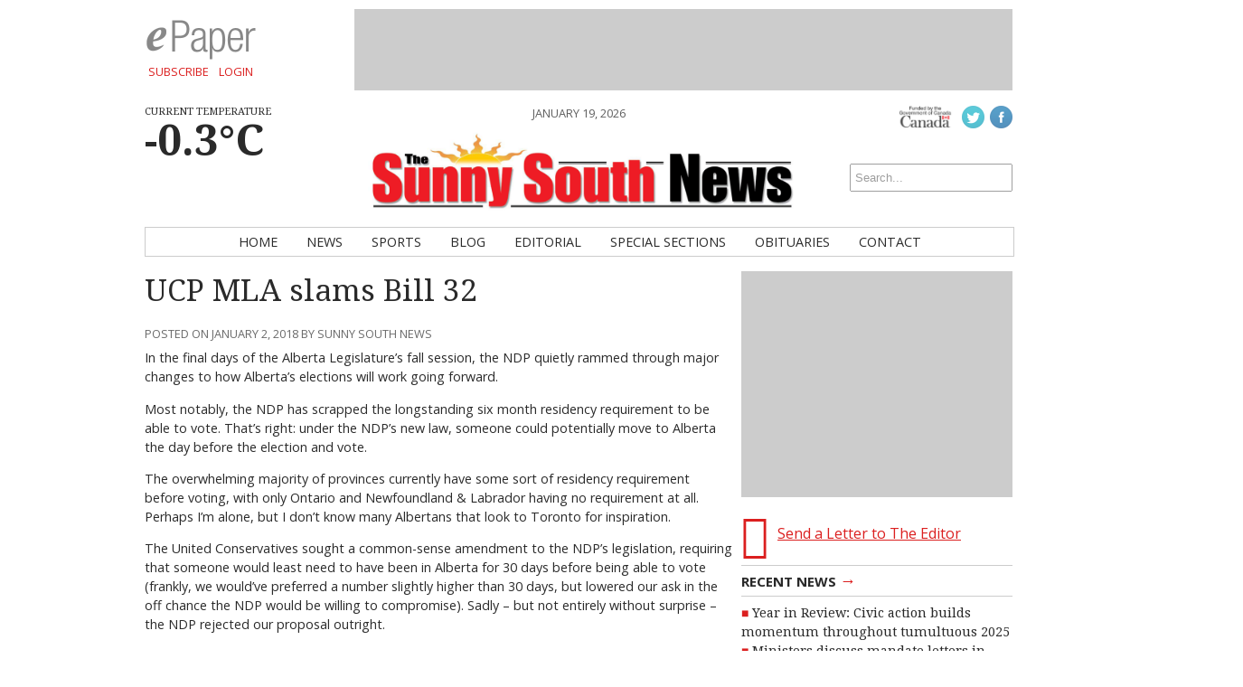

--- FILE ---
content_type: text/html; charset=UTF-8
request_url: http://www.sunnysouthnews.com/editorial/2018/01/02/ucp-mla-slams-bill-32/
body_size: 11344
content:
<!DOCTYPE html>
<html lang="en-CA">
<head>
<meta charset="UTF-8" />
<meta name="viewport" content="width=device-width, initial-scale=1, maximum-scale=1">
<title>UCP MLA slams Bill 32 &rsaquo; Sunny South News</title>
<link href='http://fonts.googleapis.com/css?family=Open+Sans:400italic,700italic,400,700' rel='stylesheet' type='text/css'>
<link href='http://fonts.googleapis.com/css?family=Droid+Serif:400,700,400italic,700italic' rel='stylesheet' type='text/css'>
<link rel="stylesheet" type="text/css" media="all" href="http://www.sunnysouthnews.com/wp-content/themes/ang_weekly-child/style.css" />
<link rel="shortcut icon" href="http://www.sunnysouthnews.com/wp-content/themes/ang_weekly-child/images/favicon.ico">
<script type='text/javascript'>
var googletag = googletag || {};
googletag.cmd = googletag.cmd || [];
(function() {
var gads = document.createElement('script');
gads.async = true;
gads.type = 'text/javascript';
var useSSL = 'https:' == document.location.protocol;
gads.src = (useSSL ? 'https:' : 'http:') + 
'//www.googletagservices.com/tag/js/gpt.js';
var node = document.getElementsByTagName('script')[0];
node.parentNode.insertBefore(gads, node);
})();
</script>

<script type='text/javascript'>
googletag.cmd.push(function() {
googletag.defineSlot('/83978492/SunnySouth_news_leaderboard_728x90', [728, 90], 'div-gpt-ad-1415917363552-1').addService(googletag.pubads());
googletag.defineSlot('/83978492/SunnySouth_news_bigBox_300x250', [300, 250], 'div-gpt-ad-1415917363552-0').addService(googletag.pubads());
googletag.defineSlot('/83978492/SunnySouth_news_minibanner-300x100', [300, 100], 'div-gpt-ad-1415917363552-2').addService(googletag.pubads());
googletag.defineSlot('/83978492/SunnySouth_news_remnant_120x250', [120, 250], 'div-gpt-ad-1415917363552-3').addService(googletag.pubads());
googletag.defineSlot('/83978492/SSN_Right_wallpaper_250x800', [250, 800], 'div-gpt-ad-1456339446536-0').addService(googletag.pubads());
googletag.defineSlot('/83978492/SSN_Left_wallpaper-251x800', [251, 800], 'div-gpt-ad-1456339446536-1').addService(googletag.pubads());
googletag.defineSlot('/83978492/SSN-FP-Native', [320, 100], 'div-gpt-ad-1597683817090-0').addService(googletag.pubads());
googletag.pubads().enableSingleRequest();
googletag.pubads().collapseEmptyDivs();
googletag.enableServices();
});
</script><script type="text/javascript" src="http://www.sunnysouthnews.com/wp-content/themes/ang_weekly_publications/dropdown.js"></script>
<script src="http://www.sunnysouthnews.com/wp-content/themes/ang_weekly_publications/js/modernizr.custom.js"></script>
<!--[if lt IE 7]>
	<meta http-equiv="refresh" content="0;URL='http://www.sunnysouthnews.com/upgrade/'">
<![endif]-->

<meta name='robots' content='max-image-preview:large' />
	<style>img:is([sizes="auto" i], [sizes^="auto," i]) { contain-intrinsic-size: 3000px 1500px }</style>
	<link rel="alternate" type="application/rss+xml" title="Sunny South News &raquo; UCP MLA slams Bill 32 Comments Feed" href="http://www.sunnysouthnews.com/editorial/2018/01/02/ucp-mla-slams-bill-32/feed/" />
<script type="text/javascript">
/* <![CDATA[ */
window._wpemojiSettings = {"baseUrl":"https:\/\/s.w.org\/images\/core\/emoji\/16.0.1\/72x72\/","ext":".png","svgUrl":"https:\/\/s.w.org\/images\/core\/emoji\/16.0.1\/svg\/","svgExt":".svg","source":{"concatemoji":"http:\/\/www.sunnysouthnews.com\/wp-includes\/js\/wp-emoji-release.min.js?ver=6.8.3"}};
/*! This file is auto-generated */
!function(s,n){var o,i,e;function c(e){try{var t={supportTests:e,timestamp:(new Date).valueOf()};sessionStorage.setItem(o,JSON.stringify(t))}catch(e){}}function p(e,t,n){e.clearRect(0,0,e.canvas.width,e.canvas.height),e.fillText(t,0,0);var t=new Uint32Array(e.getImageData(0,0,e.canvas.width,e.canvas.height).data),a=(e.clearRect(0,0,e.canvas.width,e.canvas.height),e.fillText(n,0,0),new Uint32Array(e.getImageData(0,0,e.canvas.width,e.canvas.height).data));return t.every(function(e,t){return e===a[t]})}function u(e,t){e.clearRect(0,0,e.canvas.width,e.canvas.height),e.fillText(t,0,0);for(var n=e.getImageData(16,16,1,1),a=0;a<n.data.length;a++)if(0!==n.data[a])return!1;return!0}function f(e,t,n,a){switch(t){case"flag":return n(e,"\ud83c\udff3\ufe0f\u200d\u26a7\ufe0f","\ud83c\udff3\ufe0f\u200b\u26a7\ufe0f")?!1:!n(e,"\ud83c\udde8\ud83c\uddf6","\ud83c\udde8\u200b\ud83c\uddf6")&&!n(e,"\ud83c\udff4\udb40\udc67\udb40\udc62\udb40\udc65\udb40\udc6e\udb40\udc67\udb40\udc7f","\ud83c\udff4\u200b\udb40\udc67\u200b\udb40\udc62\u200b\udb40\udc65\u200b\udb40\udc6e\u200b\udb40\udc67\u200b\udb40\udc7f");case"emoji":return!a(e,"\ud83e\udedf")}return!1}function g(e,t,n,a){var r="undefined"!=typeof WorkerGlobalScope&&self instanceof WorkerGlobalScope?new OffscreenCanvas(300,150):s.createElement("canvas"),o=r.getContext("2d",{willReadFrequently:!0}),i=(o.textBaseline="top",o.font="600 32px Arial",{});return e.forEach(function(e){i[e]=t(o,e,n,a)}),i}function t(e){var t=s.createElement("script");t.src=e,t.defer=!0,s.head.appendChild(t)}"undefined"!=typeof Promise&&(o="wpEmojiSettingsSupports",i=["flag","emoji"],n.supports={everything:!0,everythingExceptFlag:!0},e=new Promise(function(e){s.addEventListener("DOMContentLoaded",e,{once:!0})}),new Promise(function(t){var n=function(){try{var e=JSON.parse(sessionStorage.getItem(o));if("object"==typeof e&&"number"==typeof e.timestamp&&(new Date).valueOf()<e.timestamp+604800&&"object"==typeof e.supportTests)return e.supportTests}catch(e){}return null}();if(!n){if("undefined"!=typeof Worker&&"undefined"!=typeof OffscreenCanvas&&"undefined"!=typeof URL&&URL.createObjectURL&&"undefined"!=typeof Blob)try{var e="postMessage("+g.toString()+"("+[JSON.stringify(i),f.toString(),p.toString(),u.toString()].join(",")+"));",a=new Blob([e],{type:"text/javascript"}),r=new Worker(URL.createObjectURL(a),{name:"wpTestEmojiSupports"});return void(r.onmessage=function(e){c(n=e.data),r.terminate(),t(n)})}catch(e){}c(n=g(i,f,p,u))}t(n)}).then(function(e){for(var t in e)n.supports[t]=e[t],n.supports.everything=n.supports.everything&&n.supports[t],"flag"!==t&&(n.supports.everythingExceptFlag=n.supports.everythingExceptFlag&&n.supports[t]);n.supports.everythingExceptFlag=n.supports.everythingExceptFlag&&!n.supports.flag,n.DOMReady=!1,n.readyCallback=function(){n.DOMReady=!0}}).then(function(){return e}).then(function(){var e;n.supports.everything||(n.readyCallback(),(e=n.source||{}).concatemoji?t(e.concatemoji):e.wpemoji&&e.twemoji&&(t(e.twemoji),t(e.wpemoji)))}))}((window,document),window._wpemojiSettings);
/* ]]> */
</script>
<style id='wp-emoji-styles-inline-css' type='text/css'>

	img.wp-smiley, img.emoji {
		display: inline !important;
		border: none !important;
		box-shadow: none !important;
		height: 1em !important;
		width: 1em !important;
		margin: 0 0.07em !important;
		vertical-align: -0.1em !important;
		background: none !important;
		padding: 0 !important;
	}
</style>
<link rel='stylesheet' id='wp-block-library-css' href='http://www.sunnysouthnews.com/wp-includes/css/dist/block-library/style.min.css?ver=6.8.3' type='text/css' media='all' />
<style id='classic-theme-styles-inline-css' type='text/css'>
/*! This file is auto-generated */
.wp-block-button__link{color:#fff;background-color:#32373c;border-radius:9999px;box-shadow:none;text-decoration:none;padding:calc(.667em + 2px) calc(1.333em + 2px);font-size:1.125em}.wp-block-file__button{background:#32373c;color:#fff;text-decoration:none}
</style>
<style id='global-styles-inline-css' type='text/css'>
:root{--wp--preset--aspect-ratio--square: 1;--wp--preset--aspect-ratio--4-3: 4/3;--wp--preset--aspect-ratio--3-4: 3/4;--wp--preset--aspect-ratio--3-2: 3/2;--wp--preset--aspect-ratio--2-3: 2/3;--wp--preset--aspect-ratio--16-9: 16/9;--wp--preset--aspect-ratio--9-16: 9/16;--wp--preset--color--black: #000000;--wp--preset--color--cyan-bluish-gray: #abb8c3;--wp--preset--color--white: #ffffff;--wp--preset--color--pale-pink: #f78da7;--wp--preset--color--vivid-red: #cf2e2e;--wp--preset--color--luminous-vivid-orange: #ff6900;--wp--preset--color--luminous-vivid-amber: #fcb900;--wp--preset--color--light-green-cyan: #7bdcb5;--wp--preset--color--vivid-green-cyan: #00d084;--wp--preset--color--pale-cyan-blue: #8ed1fc;--wp--preset--color--vivid-cyan-blue: #0693e3;--wp--preset--color--vivid-purple: #9b51e0;--wp--preset--gradient--vivid-cyan-blue-to-vivid-purple: linear-gradient(135deg,rgba(6,147,227,1) 0%,rgb(155,81,224) 100%);--wp--preset--gradient--light-green-cyan-to-vivid-green-cyan: linear-gradient(135deg,rgb(122,220,180) 0%,rgb(0,208,130) 100%);--wp--preset--gradient--luminous-vivid-amber-to-luminous-vivid-orange: linear-gradient(135deg,rgba(252,185,0,1) 0%,rgba(255,105,0,1) 100%);--wp--preset--gradient--luminous-vivid-orange-to-vivid-red: linear-gradient(135deg,rgba(255,105,0,1) 0%,rgb(207,46,46) 100%);--wp--preset--gradient--very-light-gray-to-cyan-bluish-gray: linear-gradient(135deg,rgb(238,238,238) 0%,rgb(169,184,195) 100%);--wp--preset--gradient--cool-to-warm-spectrum: linear-gradient(135deg,rgb(74,234,220) 0%,rgb(151,120,209) 20%,rgb(207,42,186) 40%,rgb(238,44,130) 60%,rgb(251,105,98) 80%,rgb(254,248,76) 100%);--wp--preset--gradient--blush-light-purple: linear-gradient(135deg,rgb(255,206,236) 0%,rgb(152,150,240) 100%);--wp--preset--gradient--blush-bordeaux: linear-gradient(135deg,rgb(254,205,165) 0%,rgb(254,45,45) 50%,rgb(107,0,62) 100%);--wp--preset--gradient--luminous-dusk: linear-gradient(135deg,rgb(255,203,112) 0%,rgb(199,81,192) 50%,rgb(65,88,208) 100%);--wp--preset--gradient--pale-ocean: linear-gradient(135deg,rgb(255,245,203) 0%,rgb(182,227,212) 50%,rgb(51,167,181) 100%);--wp--preset--gradient--electric-grass: linear-gradient(135deg,rgb(202,248,128) 0%,rgb(113,206,126) 100%);--wp--preset--gradient--midnight: linear-gradient(135deg,rgb(2,3,129) 0%,rgb(40,116,252) 100%);--wp--preset--font-size--small: 13px;--wp--preset--font-size--medium: 20px;--wp--preset--font-size--large: 36px;--wp--preset--font-size--x-large: 42px;--wp--preset--spacing--20: 0.44rem;--wp--preset--spacing--30: 0.67rem;--wp--preset--spacing--40: 1rem;--wp--preset--spacing--50: 1.5rem;--wp--preset--spacing--60: 2.25rem;--wp--preset--spacing--70: 3.38rem;--wp--preset--spacing--80: 5.06rem;--wp--preset--shadow--natural: 6px 6px 9px rgba(0, 0, 0, 0.2);--wp--preset--shadow--deep: 12px 12px 50px rgba(0, 0, 0, 0.4);--wp--preset--shadow--sharp: 6px 6px 0px rgba(0, 0, 0, 0.2);--wp--preset--shadow--outlined: 6px 6px 0px -3px rgba(255, 255, 255, 1), 6px 6px rgba(0, 0, 0, 1);--wp--preset--shadow--crisp: 6px 6px 0px rgba(0, 0, 0, 1);}:where(.is-layout-flex){gap: 0.5em;}:where(.is-layout-grid){gap: 0.5em;}body .is-layout-flex{display: flex;}.is-layout-flex{flex-wrap: wrap;align-items: center;}.is-layout-flex > :is(*, div){margin: 0;}body .is-layout-grid{display: grid;}.is-layout-grid > :is(*, div){margin: 0;}:where(.wp-block-columns.is-layout-flex){gap: 2em;}:where(.wp-block-columns.is-layout-grid){gap: 2em;}:where(.wp-block-post-template.is-layout-flex){gap: 1.25em;}:where(.wp-block-post-template.is-layout-grid){gap: 1.25em;}.has-black-color{color: var(--wp--preset--color--black) !important;}.has-cyan-bluish-gray-color{color: var(--wp--preset--color--cyan-bluish-gray) !important;}.has-white-color{color: var(--wp--preset--color--white) !important;}.has-pale-pink-color{color: var(--wp--preset--color--pale-pink) !important;}.has-vivid-red-color{color: var(--wp--preset--color--vivid-red) !important;}.has-luminous-vivid-orange-color{color: var(--wp--preset--color--luminous-vivid-orange) !important;}.has-luminous-vivid-amber-color{color: var(--wp--preset--color--luminous-vivid-amber) !important;}.has-light-green-cyan-color{color: var(--wp--preset--color--light-green-cyan) !important;}.has-vivid-green-cyan-color{color: var(--wp--preset--color--vivid-green-cyan) !important;}.has-pale-cyan-blue-color{color: var(--wp--preset--color--pale-cyan-blue) !important;}.has-vivid-cyan-blue-color{color: var(--wp--preset--color--vivid-cyan-blue) !important;}.has-vivid-purple-color{color: var(--wp--preset--color--vivid-purple) !important;}.has-black-background-color{background-color: var(--wp--preset--color--black) !important;}.has-cyan-bluish-gray-background-color{background-color: var(--wp--preset--color--cyan-bluish-gray) !important;}.has-white-background-color{background-color: var(--wp--preset--color--white) !important;}.has-pale-pink-background-color{background-color: var(--wp--preset--color--pale-pink) !important;}.has-vivid-red-background-color{background-color: var(--wp--preset--color--vivid-red) !important;}.has-luminous-vivid-orange-background-color{background-color: var(--wp--preset--color--luminous-vivid-orange) !important;}.has-luminous-vivid-amber-background-color{background-color: var(--wp--preset--color--luminous-vivid-amber) !important;}.has-light-green-cyan-background-color{background-color: var(--wp--preset--color--light-green-cyan) !important;}.has-vivid-green-cyan-background-color{background-color: var(--wp--preset--color--vivid-green-cyan) !important;}.has-pale-cyan-blue-background-color{background-color: var(--wp--preset--color--pale-cyan-blue) !important;}.has-vivid-cyan-blue-background-color{background-color: var(--wp--preset--color--vivid-cyan-blue) !important;}.has-vivid-purple-background-color{background-color: var(--wp--preset--color--vivid-purple) !important;}.has-black-border-color{border-color: var(--wp--preset--color--black) !important;}.has-cyan-bluish-gray-border-color{border-color: var(--wp--preset--color--cyan-bluish-gray) !important;}.has-white-border-color{border-color: var(--wp--preset--color--white) !important;}.has-pale-pink-border-color{border-color: var(--wp--preset--color--pale-pink) !important;}.has-vivid-red-border-color{border-color: var(--wp--preset--color--vivid-red) !important;}.has-luminous-vivid-orange-border-color{border-color: var(--wp--preset--color--luminous-vivid-orange) !important;}.has-luminous-vivid-amber-border-color{border-color: var(--wp--preset--color--luminous-vivid-amber) !important;}.has-light-green-cyan-border-color{border-color: var(--wp--preset--color--light-green-cyan) !important;}.has-vivid-green-cyan-border-color{border-color: var(--wp--preset--color--vivid-green-cyan) !important;}.has-pale-cyan-blue-border-color{border-color: var(--wp--preset--color--pale-cyan-blue) !important;}.has-vivid-cyan-blue-border-color{border-color: var(--wp--preset--color--vivid-cyan-blue) !important;}.has-vivid-purple-border-color{border-color: var(--wp--preset--color--vivid-purple) !important;}.has-vivid-cyan-blue-to-vivid-purple-gradient-background{background: var(--wp--preset--gradient--vivid-cyan-blue-to-vivid-purple) !important;}.has-light-green-cyan-to-vivid-green-cyan-gradient-background{background: var(--wp--preset--gradient--light-green-cyan-to-vivid-green-cyan) !important;}.has-luminous-vivid-amber-to-luminous-vivid-orange-gradient-background{background: var(--wp--preset--gradient--luminous-vivid-amber-to-luminous-vivid-orange) !important;}.has-luminous-vivid-orange-to-vivid-red-gradient-background{background: var(--wp--preset--gradient--luminous-vivid-orange-to-vivid-red) !important;}.has-very-light-gray-to-cyan-bluish-gray-gradient-background{background: var(--wp--preset--gradient--very-light-gray-to-cyan-bluish-gray) !important;}.has-cool-to-warm-spectrum-gradient-background{background: var(--wp--preset--gradient--cool-to-warm-spectrum) !important;}.has-blush-light-purple-gradient-background{background: var(--wp--preset--gradient--blush-light-purple) !important;}.has-blush-bordeaux-gradient-background{background: var(--wp--preset--gradient--blush-bordeaux) !important;}.has-luminous-dusk-gradient-background{background: var(--wp--preset--gradient--luminous-dusk) !important;}.has-pale-ocean-gradient-background{background: var(--wp--preset--gradient--pale-ocean) !important;}.has-electric-grass-gradient-background{background: var(--wp--preset--gradient--electric-grass) !important;}.has-midnight-gradient-background{background: var(--wp--preset--gradient--midnight) !important;}.has-small-font-size{font-size: var(--wp--preset--font-size--small) !important;}.has-medium-font-size{font-size: var(--wp--preset--font-size--medium) !important;}.has-large-font-size{font-size: var(--wp--preset--font-size--large) !important;}.has-x-large-font-size{font-size: var(--wp--preset--font-size--x-large) !important;}
:where(.wp-block-post-template.is-layout-flex){gap: 1.25em;}:where(.wp-block-post-template.is-layout-grid){gap: 1.25em;}
:where(.wp-block-columns.is-layout-flex){gap: 2em;}:where(.wp-block-columns.is-layout-grid){gap: 2em;}
:root :where(.wp-block-pullquote){font-size: 1.5em;line-height: 1.6;}
</style>
<link rel='stylesheet' id='prefix-style-css' href='http://www.sunnysouthnews.com/wp-content/plugins/angbreakingnews/css/angbreakingnews.css?ver=6.8.3' type='text/css' media='all' />
<link rel='stylesheet' id='lightbox-style-css' href='http://www.sunnysouthnews.com/wp-content/themes/ang_weekly_publications/inc/lightbox/css/jquery.fancybox.css?ver=6.8.3' type='text/css' media='all' />
<script type="text/javascript" src="http://www.sunnysouthnews.com/wp-includes/js/jquery/jquery.min.js?ver=3.7.1" id="jquery-core-js"></script>
<script type="text/javascript" src="http://www.sunnysouthnews.com/wp-includes/js/jquery/jquery-migrate.min.js?ver=3.4.1" id="jquery-migrate-js"></script>
<link rel="https://api.w.org/" href="http://www.sunnysouthnews.com/wp-json/" /><link rel="alternate" title="JSON" type="application/json" href="http://www.sunnysouthnews.com/wp-json/wp/v2/posts/3236" /><link rel="EditURI" type="application/rsd+xml" title="RSD" href="http://www.sunnysouthnews.com/xmlrpc.php?rsd" />
<meta name="generator" content="WordPress 6.8.3" />
<link rel="canonical" href="http://www.sunnysouthnews.com/editorial/2018/01/02/ucp-mla-slams-bill-32/" />
<link rel='shortlink' href='http://www.sunnysouthnews.com/?p=3236' />
<link rel="alternate" title="oEmbed (JSON)" type="application/json+oembed" href="http://www.sunnysouthnews.com/wp-json/oembed/1.0/embed?url=http%3A%2F%2Fwww.sunnysouthnews.com%2Feditorial%2F2018%2F01%2F02%2Fucp-mla-slams-bill-32%2F" />
<link rel="alternate" title="oEmbed (XML)" type="text/xml+oembed" href="http://www.sunnysouthnews.com/wp-json/oembed/1.0/embed?url=http%3A%2F%2Fwww.sunnysouthnews.com%2Feditorial%2F2018%2F01%2F02%2Fucp-mla-slams-bill-32%2F&#038;format=xml" />
<script type="text/javascript">
$(function(){
   setTimeout(function(){
      if($("#div-gpt-ad-1403209793778-0").css('display')=="none") //use your ad's id here I have used Google Adense
      {
          $('body').html("We noticed you have an active Ad Blocker. Example.com is ad funded, we promise our ads are of high quality and are unobtrusive. The best help you could provide to keep us running, is to whitelist us in your ad blocker. Thanks!");
      }
  },3000);
});
</script>
<script>
  (function(i,s,o,g,r,a,m){i['GoogleAnalyticsObject']=r;i[r]=i[r]||function(){
  (i[r].q=i[r].q||[]).push(arguments)},i[r].l=1*new Date();a=s.createElement(o),
  m=s.getElementsByTagName(o)[0];a.async=1;a.src=g;m.parentNode.insertBefore(a,m)
  })(window,document,'script','//www.google-analytics.com/analytics.js','ga');

  ga('create', 'UA-5261583-14', 'auto');
  ga('require', 'displayfeatures');
  ga('send', 'pageview');

</script>
<script data-ad-client="ca-pub-1648600739889011" async src="https://pagead2.googlesyndication.com/pagead/js/adsbygoogle.js"></script>
<!-- Google tag (gtag.js) -->
<script async src="https://www.googletagmanager.com/gtag/js?id=G-DWS1S0CGNT"></script>
<script>
  window.dataLayer = window.dataLayer || [];
  function gtag(){dataLayer.push(arguments);}
  gtag('js', new Date());

  gtag('config', 'G-DWS1S0CGNT');
</script>
</head>
<body class="wp-singular post-template-default single single-post postid-3236 single-format-standard wp-custom-logo wp-theme-ang_weekly_publications wp-child-theme-ang_weekly-child desktop chrome">
<div id="wrapper">
	<div class="ad_interstitial left"></div>
	<div class="ad_interstitial right"></div>
	<section role="top">
		<div id="epaper">
			<img src="http://www.sunnysouthnews.com/wp-content/themes/ang_weekly_publications/images/logo_epaper.png" alt="Sunny South News Digital Paper" />
			<a href="http://www.sunnysouthnews.com/forms/subscribe/" target="_blank">Subscribe</a>
			<a href="http://www.sunnysouthnews.com/epaper/">Login</a>
		</div>
		<div id="ad_leaderboard"><!-- SSN_leaderboard_728x90 -->
<div id='div-gpt-ad-1415917363552-1' style='width:728px; height:90px;'>
<script type='text/javascript'>
googletag.cmd.push(function() { googletag.display('div-gpt-ad-1415917363552-1'); });
</script>
</div></div>	</section>
	<section role="header">
		<header>
			<div>
				<p class="angcurrentweather">Current Temperature</p>
				<p class="angcurrentdegrees">-0.3°C</p>
			</div>
			<div id="socialicons">
				<img src="http://www.sunnysouthnews.com/wp-content/themes/ang_weekly_publications/images/funded-govt-canada.jpg">
				<a href="https://twitter.com/SunnySouthNews" target="_blank"><img src="http://www.sunnysouthnews.com/wp-content/themes/ang_weekly_publications/images/social_icon_twitter.png" alt="Follow Sunny South News on Twitter" /></a><a href="https://www.facebook.com/pages/Sunny-South-News-Westwind-Weekly/1433604186861713" target="_blank"><img src="http://www.sunnysouthnews.com/wp-content/themes/ang_weekly_publications/images/social_icon_facebook.png" alt="Follow Sunny South News on Facebook" /></a>				<a href="#" class="mobilelogin">Log In</a>
				<form role="search" method="get" id="searchform" action="http://www.sunnysouthnews.com/">
    <div>
        <input type="search" results="5" value="" name="s" id="s" placeholder="Search..." />
        <!--<input type="image" id="searchsubmit" src="http://www.sunnysouthnews.com/wp-content/themes/ang_weekly_publications/images/icon_search.png" alt="Search < ?php bloginfo('name'); ?>"/>-->
    </div>
</form>			</div>
			<div>
				<span class="currentdate nmobile">January 19, 2026</span>
				<a href="http://www.sunnysouthnews.com" id="logo"></a>
				<span class="currentdate ymobile">January 19, 2026</span>
			</div>
		</header>
	</section>

	
	<section role="navigation">
		<nav id="nav">
			<div class="menu-primary-container"><ul id="menu-primary" class="menu"><li id="menu-item-15" class="menu-item menu-item-type-custom menu-item-object-custom menu-item-15"><a href="/">Home</a></li>
<li id="menu-item-12" class="menu-item menu-item-type-taxonomy menu-item-object-category menu-item-12"><a href="http://www.sunnysouthnews.com/./news/">News</a></li>
<li id="menu-item-13" class="menu-item menu-item-type-taxonomy menu-item-object-category menu-item-13"><a href="http://www.sunnysouthnews.com/./sports/">Sports</a></li>
<li id="menu-item-9" class="menu-item menu-item-type-taxonomy menu-item-object-category menu-item-9"><a href="http://www.sunnysouthnews.com/./blog/">Blog</a></li>
<li id="menu-item-10" class="menu-item menu-item-type-taxonomy menu-item-object-category current-post-ancestor current-menu-parent current-post-parent menu-item-10"><a href="http://www.sunnysouthnews.com/./editorial/">Editorial</a></li>
<li id="menu-item-4162" class="menu-item menu-item-type-post_type menu-item-object-page menu-item-4162"><a href="http://www.sunnysouthnews.com/special-sections/">Special Sections</a></li>
<li id="menu-item-373" class="menu-item menu-item-type-custom menu-item-object-custom menu-item-373"><a target="_blank" href="http://gonebutnotforgotten.ca/">Obituaries</a></li>
<li id="menu-item-18" class="menu-item menu-item-type-post_type menu-item-object-page menu-item-18"><a href="http://www.sunnysouthnews.com/contact/">Contact</a></li>
</ul></div>		</nav>
		<nav id="mobilenav">
			<a id="mobilenav-click" href="#">Sections</a>
			<a href="http://www.sunnysouthnews.com/news/">Local News</a>
			<div id="sb-search" class="sb-search">
				<form>
					<input class="sb-search-input" placeholder="Enter your search term..." type="text" value="" name="search" id="search">
					<input class="sb-search-submit" type="submit" value="">
					<span class="sb-icon-search"></span>
				</form>
			</div>
			<div id="mobilenav-menu">
			<div class="menu-primary-container"><ul id="menu-primary-1" class="menu"><li class="menu-item menu-item-type-custom menu-item-object-custom menu-item-15"><a href="/">Home</a></li>
<li class="menu-item menu-item-type-taxonomy menu-item-object-category menu-item-12"><a href="http://www.sunnysouthnews.com/./news/">News</a></li>
<li class="menu-item menu-item-type-taxonomy menu-item-object-category menu-item-13"><a href="http://www.sunnysouthnews.com/./sports/">Sports</a></li>
<li class="menu-item menu-item-type-taxonomy menu-item-object-category menu-item-9"><a href="http://www.sunnysouthnews.com/./blog/">Blog</a></li>
<li class="menu-item menu-item-type-taxonomy menu-item-object-category current-post-ancestor current-menu-parent current-post-parent menu-item-10"><a href="http://www.sunnysouthnews.com/./editorial/">Editorial</a></li>
<li class="menu-item menu-item-type-post_type menu-item-object-page menu-item-4162"><a href="http://www.sunnysouthnews.com/special-sections/">Special Sections</a></li>
<li class="menu-item menu-item-type-custom menu-item-object-custom menu-item-373"><a target="_blank" href="http://gonebutnotforgotten.ca/">Obituaries</a></li>
<li class="menu-item menu-item-type-post_type menu-item-object-page menu-item-18"><a href="http://www.sunnysouthnews.com/contact/">Contact</a></li>
</ul></div>			</div>
		</nav>
	</section>



	
	
	
	<section role="content">
			
<div id="sidebar">
	<div id="ad_bigbox">
		<!-- SSN_bigBox_300x250 -->
<div id='div-gpt-ad-1415917363552-0' style='width:300px; height:250px;'>
<script type='text/javascript'>
googletag.cmd.push(function() { googletag.display('div-gpt-ad-1415917363552-0'); });
</script>
</div>	</div>
		<a href="http://www.sunnysouthnews.com/letters-to-the-editor/" class="ang-sidebar ang-lettertoeditor">Send a Letter to The Editor</a>	
		
	<h5><a href="http://www.sunnysouthnews.com/news/">Recent News <span>→</span></a></h5><ul><li><a href="http://www.sunnysouthnews.com/news/2026/01/15/year-in-review-civic-action-builds-momentum-throughout-tumultuous-2025/">Year in Review: Civic action builds momentum throughout tumultuous 2025</a> </li> <li><a href="http://www.sunnysouthnews.com/news/2026/01/15/ministers-discuss-mandate-letters-in-rural-media-roundtable/">Ministers discuss mandate letters in rural media roundtable</a> </li> <li><a href="http://www.sunnysouthnews.com/news/2026/01/15/alberta-on-pace-to-shatter-recent-influenza-records-adding-more-than-2500-cases-in-the-last-week-of-the-year/">Alberta on pace to shatter  recent influenza records,  adding more than 2,500 cases in the last week of the year</a> </li> <li><a href="http://www.sunnysouthnews.com/news/2026/01/15/high-winds-dry-conditions-contribute-to-large-bale-stack-fire-south-of-stirling/">High winds, dry conditions contribute to large bale stack fire south of Stirling</a> </li> <li><a href="http://www.sunnysouthnews.com/news/2026/01/15/conservative-party-of-canada-leadership-review-later-this-month/">Conservative Party of Canada  leadership review later this month</a> </li> </ul>	<h5><a href="http://www.sunnysouthnews.com/blog/">Recent Blog Posts <span>→</span></a></h5><ul><li><a href="http://www.sunnysouthnews.com/blog/2023/11/16/from-the-archives-of-western-newspapers-30/">From the Archives of Western Newspapers</a> </li> <li><a href="http://www.sunnysouthnews.com/blog/2023/11/09/from-the-archives-of-western-newspapers-29/">From the Archives of Western Newspapers</a> </li> <li><a href="http://www.sunnysouthnews.com/blog/2023/11/09/thwart-off-cyber-crime-this-holiday-season/">Thwart-off Cyber Crime this Holiday Season</a> </li> <li><a href="http://www.sunnysouthnews.com/blog/2023/11/01/from-the-archives-of-western-newspapers-28/">From the Archives of Western Newspapers</a> </li> <li><a href="http://www.sunnysouthnews.com/blog/2023/10/26/from-the-archives-of-western-newspapers-27/">From the Archives of Western Newspapers</a> </li> </ul></div><div class="guide"><h1>UCP MLA slams Bill 32</h1><span class="posted">Posted on January 2, 2018 by Sunny South News</span><p>In the final days of the Alberta Legislature’s fall session, the NDP quietly rammed through major changes to how Alberta’s elections will work going forward.</p>
<p>Most notably, the NDP has scrapped the longstanding six month residency requirement to be able to vote. That’s right: under the NDP’s new law, someone could potentially move to Alberta the day before the election and vote.</p>
<p>The overwhelming majority of provinces currently have some sort of residency requirement before voting, with only Ontario and Newfoundland &amp; Labrador having no requirement at all. Perhaps I’m alone, but I don’t know many Albertans that look to Toronto for inspiration.</p>
<p>The United Conservatives sought a common-sense amendment to the NDP’s legislation, requiring that someone would least need to have been in Alberta for 30 days before being able to vote (frankly, we would’ve preferred a number slightly higher than 30 days, but lowered our ask in the off chance the NDP would be willing to compromise). Sadly – but not entirely without surprise – the NDP rejected our proposal outright.</p>
<p>To make matters worse, a person could potentially vote without showing any ID or proof that he or she lives in Alberta. A ‘friend’ could simply vouch that this ‘new Albertan’ lives in Alberta (as long as this ‘friend’ has his/her own ID and is on the voters list). It’s not inconceivable that an individual could ‘move’ to Alberta just days before an election and vote without any proof of residency!</p>
<p>The NDP’s change greatly increase the risk of foul play in Alberta’s elections. But in response to the UCP’s valid concerns, the NDP accused the United Conservative Party of “lying” (this from the party responsible for the biggest lie in Alberta political history – the carbon tax never once mentioned during the 2015 election).</p>
<p>Despite the NDP’s bold accusations against the UCP, they were strangely unwilling to engage in any serious debate to expose the supposed ‘lie’. The government refused to hold committee hearings where expert witnesses could appear to provide their thoughts. The NDP even failed to consult with Alberta’s current Chief Electoral Officer – the independent officer of the Legislature responsible for overseeing Alberta’s elections – before introducing its bill!</p>
<p>For point of comparison, the Harper Government’s ‘Fair Elections Act’ of 2014 – much decried by the NDP and their friends – took 135 days to pass into law. Over two dozen committee meetings where held, with over 100 witnesses appearing to testify.</p>
<p>It’s abundantly clear that the NDP introduced its controversial change late in the fall session because they hoped Albertans would pay little attention to this attack on our democracy before Christmas.</p>
<p>The government actually expected its bill to be passed in just four days. The United Conservatives fought the NDP’s efforts, although the law was eventually passed after whopping eight days. While the NDP previously attacked such railroading tactics in opposition, they have adopted the worst tendencies of the government tossed out in 2015.</p>
<p>Does the fate of our democracy not deserve more than a few days of debate? The United Conservatives certainly believe so.</p>
<p>The latest moves by the NDP just prove why 2019 can’t come soon enough!</p>
<p>NATHAN COOPER</p>
<p>UCP MLA for Olds-Didsbury-Three Hills, Democracy and Accountability Critic</p>
			
<!-- You can start editing here. -->


			<!-- If comments are open, but there are no comments. -->

	
	<div id="respond" class="comment-respond">
		<h3 id="reply-title" class="comment-reply-title">Leave a Reply <small><a rel="nofollow" id="cancel-comment-reply-link" href="/editorial/2018/01/02/ucp-mla-slams-bill-32/#respond" style="display:none;">Cancel reply</a></small></h3><p class="must-log-in">You must be <a href="http://www.sunnysouthnews.com/wp-login.php?redirect_to=http%3A%2F%2Fwww.sunnysouthnews.com%2Feditorial%2F2018%2F01%2F02%2Fucp-mla-slams-bill-32%2F">logged in</a> to post a comment.</p>	</div><!-- #respond -->
	</div></div>	</section>

	<section role="getmore">
		<h5>Get More Sunny South News <span>→</span></h5>
		<a href="http://www.sunnysouthnews.com/wp-login.php">Log In To Comment</a>
		<a href="http://www.sunnysouthnews.com/epaper/">Latest Paper</a>
		<a href="/wp-login.php?action=register">Subscribe</a>
	</section>
	<section role="contact">
		<div class="menu-footer-1-contact-container"><strong>Contact</strong><ul class="menu"><li id="menu-item-84" class="menu-item menu-item-type-post_type menu-item-object-page menu-item-84"><a href="http://www.sunnysouthnews.com/staff/">Staff</a></li>
<li id="menu-item-83" class="menu-item menu-item-type-post_type menu-item-object-page menu-item-83"><a href="http://www.sunnysouthnews.com/letters-to-the-editor/">Letters to The Editor</a></li>
</ul></div>		<div class="menu-footer-2-more-container"><strong>More</strong><ul class="menu"><li id="menu-item-85" class="menu-item menu-item-type-post_type menu-item-object-page menu-item-85"><a href="http://www.sunnysouthnews.com/about-and-area-map/">About &#038; Area Map</a></li>
<li id="menu-item-87" class="menu-item menu-item-type-post_type menu-item-object-page menu-item-87"><a href="http://www.sunnysouthnews.com/other-publications/">Other Publications</a></li>
<li id="menu-item-86" class="menu-item menu-item-type-post_type menu-item-object-page menu-item-86"><a href="http://www.sunnysouthnews.com/links/">Links</a></li>
</ul></div>		<div class="menu-footer-3-usage-container"><strong>Usage</strong><ul class="menu"><li id="menu-item-89" class="menu-item menu-item-type-post_type menu-item-object-page menu-item-89"><a href="http://www.sunnysouthnews.com/terms-of-service/">Terms of Service</a></li>
</ul></div>		<div class="menu-footer-4-social-container"><strong>Social</strong><ul class="menu"><li id="menu-item-91" class="menu-item menu-item-type-custom menu-item-object-custom menu-item-91"><a href="https://www.facebook.com/pages/Sunny-South-News-Westwind-Weekly/1433604186861713">Facebook</a></li>
<li id="menu-item-359" class="menu-item menu-item-type-custom menu-item-object-custom menu-item-359"><a href="https://twitter.com/SunnySouthNews">Twitter</a></li>
</ul></div>	</section>
	<footer>
		© 2026 Sunny South News And Alta Newspaper Group Limited Partnership.
	</footer>
</div>
<script src="http://www.sunnysouthnews.com/wp-content/themes/ang_weekly_publications/js/classie.js"></script>
<script src="http://www.sunnysouthnews.com/wp-content/themes/ang_weekly_publications/js/uisearch.js"></script>
<script>
	new UISearch( document.getElementById( 'sb-search' ) );
</script>
<script type="speculationrules">
{"prefetch":[{"source":"document","where":{"and":[{"href_matches":"\/*"},{"not":{"href_matches":["\/wp-*.php","\/wp-admin\/*","\/wp-content\/uploads\/*","\/wp-content\/*","\/wp-content\/plugins\/*","\/wp-content\/themes\/ang_weekly-child\/*","\/wp-content\/themes\/ang_weekly_publications\/*","\/*\\?(.+)"]}},{"not":{"selector_matches":"a[rel~=\"nofollow\"]"}},{"not":{"selector_matches":".no-prefetch, .no-prefetch a"}}]},"eagerness":"conservative"}]}
</script>
<script type="text/javascript" src="http://www.sunnysouthnews.com/wp-content/themes/ang_weekly_publications/inc/lightbox/js/jquery.fancybox.pack.js?ver=6.8.3" id="fancybox-js"></script>
<script type="text/javascript" src="http://www.sunnysouthnews.com/wp-content/themes/ang_weekly_publications/inc/lightbox/js/lightbox.js?ver=6.8.3" id="lightbox-js"></script>
<div class="inter">
	<div class="inter-wrap">
		
			<div class="inter-left">
			<!-- /83978492/SSN_Right_wallpaper_250x800 -->
			<div id='div-gpt-ad-1456339446536-0' style='height:800px; width:250px;'>
			<script type='text/javascript'>
			googletag.cmd.push(function() { googletag.display('div-gpt-ad-1456339446536-0'); });
			</script>
			</div>

		</div>
		<div class="inter-right">
			
			<!-- /83978492/SSN_Left_wallpaper-251x800 -->
			<div id='div-gpt-ad-1456339446536-1' style='height:800px; width:251px;'>
			<script type='text/javascript'>
			googletag.cmd.push(function() { googletag.display('div-gpt-ad-1456339446536-1'); });
			</script>
			</div>		
		</div>
	</div>
</div>
</body>
</html>
<!-- Not all those who wander are lost... -->

--- FILE ---
content_type: text/html; charset=utf-8
request_url: https://www.google.com/recaptcha/api2/aframe
body_size: 268
content:
<!DOCTYPE HTML><html><head><meta http-equiv="content-type" content="text/html; charset=UTF-8"></head><body><script nonce="qnBcLeFCz8L93FOgQZNcJA">/** Anti-fraud and anti-abuse applications only. See google.com/recaptcha */ try{var clients={'sodar':'https://pagead2.googlesyndication.com/pagead/sodar?'};window.addEventListener("message",function(a){try{if(a.source===window.parent){var b=JSON.parse(a.data);var c=clients[b['id']];if(c){var d=document.createElement('img');d.src=c+b['params']+'&rc='+(localStorage.getItem("rc::a")?sessionStorage.getItem("rc::b"):"");window.document.body.appendChild(d);sessionStorage.setItem("rc::e",parseInt(sessionStorage.getItem("rc::e")||0)+1);localStorage.setItem("rc::h",'1768866087757');}}}catch(b){}});window.parent.postMessage("_grecaptcha_ready", "*");}catch(b){}</script></body></html>